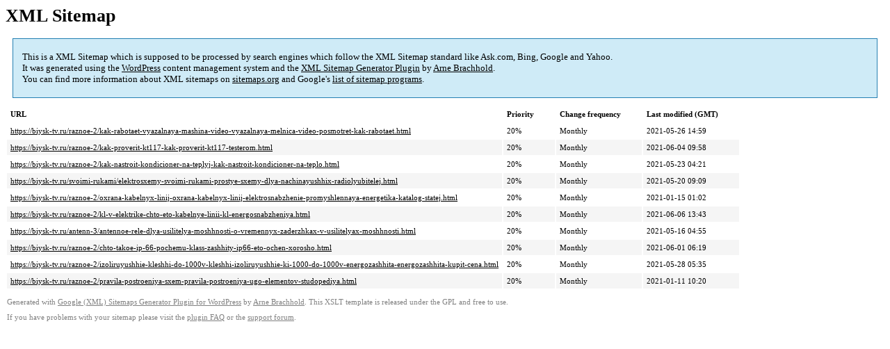

--- FILE ---
content_type: text/xml
request_url: https://biysk-tv.ru/sitemap-pt-post-p24-2021-08.xml
body_size: 750
content:
<?xml version='1.0' encoding='UTF-8'?><?xml-stylesheet type='text/xsl' href='https://biysk-tv.ru/wp-content/mu-plugins/google-sitemap-generator/sitemap.xsl'?><!-- sitemap-generator-url='http://www.arnebrachhold.de' sitemap-generator-version='4.1.7' -->
<!-- generated-on='05.01.2026 20:24' -->
<urlset xmlns:xsi='http://www.w3.org/2001/XMLSchema-instance' xsi:schemaLocation='http://www.sitemaps.org/schemas/sitemap/0.9 http://www.sitemaps.org/schemas/sitemap/0.9/sitemap.xsd' xmlns='http://www.sitemaps.org/schemas/sitemap/0.9'>	<url>
		<loc>https://biysk-tv.ru/raznoe-2/kak-rabotaet-vyazalnaya-mashina-video-vyazalnaya-melnica-video-posmotret-kak-rabotaet.html</loc>
		<lastmod>2021-05-26T14:59:25+00:00</lastmod>
		<changefreq>monthly</changefreq>
		<priority>0.2</priority>
	</url>
	<url>
		<loc>https://biysk-tv.ru/raznoe-2/kak-proverit-kt117-kak-proverit-kt117-testerom.html</loc>
		<lastmod>2021-06-04T09:58:36+00:00</lastmod>
		<changefreq>monthly</changefreq>
		<priority>0.2</priority>
	</url>
	<url>
		<loc>https://biysk-tv.ru/raznoe-2/kak-nastroit-kondicioner-na-teplyj-kak-nastroit-kondicioner-na-teplo.html</loc>
		<lastmod>2021-05-23T04:21:02+00:00</lastmod>
		<changefreq>monthly</changefreq>
		<priority>0.2</priority>
	</url>
	<url>
		<loc>https://biysk-tv.ru/svoimi-rukami/elektrosxemy-svoimi-rukami-prostye-sxemy-dlya-nachinayushhix-radiolyubitelej.html</loc>
		<lastmod>2021-05-20T09:09:43+00:00</lastmod>
		<changefreq>monthly</changefreq>
		<priority>0.2</priority>
	</url>
	<url>
		<loc>https://biysk-tv.ru/raznoe-2/oxrana-kabelnyx-linij-oxrana-kabelnyx-linij-elektrosnabzhenie-promyshlennaya-energetika-katalog-statej.html</loc>
		<lastmod>2021-01-15T01:02:25+00:00</lastmod>
		<changefreq>monthly</changefreq>
		<priority>0.2</priority>
	</url>
	<url>
		<loc>https://biysk-tv.ru/raznoe-2/kl-v-elektrike-chto-eto-kabelnye-linii-kl-energosnabzheniya.html</loc>
		<lastmod>2021-06-06T13:43:43+00:00</lastmod>
		<changefreq>monthly</changefreq>
		<priority>0.2</priority>
	</url>
	<url>
		<loc>https://biysk-tv.ru/antenn-3/antennoe-rele-dlya-usilitelya-moshhnosti-o-vremennyx-zaderzhkax-v-usilitelyax-moshhnosti.html</loc>
		<lastmod>2021-05-16T04:55:13+00:00</lastmod>
		<changefreq>monthly</changefreq>
		<priority>0.2</priority>
	</url>
	<url>
		<loc>https://biysk-tv.ru/raznoe-2/chto-takoe-ip-66-pochemu-klass-zashhity-ip66-eto-ochen-xorosho.html</loc>
		<lastmod>2021-06-01T06:19:30+00:00</lastmod>
		<changefreq>monthly</changefreq>
		<priority>0.2</priority>
	</url>
	<url>
		<loc>https://biysk-tv.ru/raznoe-2/izoliruyushhie-kleshhi-do-1000v-kleshhi-izoliruyushhie-ki-1000-do-1000v-energozashhita-energozashhita-kupit-cena.html</loc>
		<lastmod>2021-05-28T05:35:20+00:00</lastmod>
		<changefreq>monthly</changefreq>
		<priority>0.2</priority>
	</url>
	<url>
		<loc>https://biysk-tv.ru/raznoe-2/pravila-postroeniya-sxem-pravila-postroeniya-ugo-elementov-studopediya.html</loc>
		<lastmod>2021-01-11T10:20:33+00:00</lastmod>
		<changefreq>monthly</changefreq>
		<priority>0.2</priority>
	</url>
</urlset><!-- Request ID: 79f9b09ff53fdbacef96b42c5fd8229f; Queries for sitemap: 26; Total queries: 59; Seconds: $end_time; Memory for sitemap: 2MB; Total memory: 4MB -->
